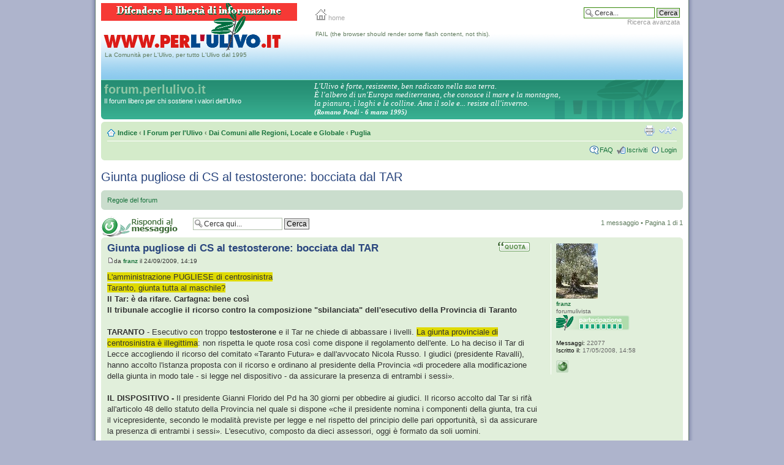

--- FILE ---
content_type: text/html; charset=UTF-8
request_url: http://www.perlulivo.it/forum/viewtopic.php?f=23&t=1927&sid=3bd0adf98080a190219f9dfcfecbcb6f
body_size: 6061
content:
<!DOCTYPE html PUBLIC "-//W3C//DTD XHTML 1.0 Strict//EN" "http://www.w3.org/TR/xhtml1/DTD/xhtml1-strict.dtd">
<html xmlns="http://www.w3.org/1999/xhtml" dir="ltr" lang="it" xml:lang="it">
<head>

	<meta http-equiv="content-type" content="text/html; charset=UTF-8" />
	<meta http-equiv="content-style-type" content="text/css" />
	<meta http-equiv="content-language" content="it" />
	<meta http-equiv="imagetoolbar" content="no" />
	<meta name="resource-type" content="document" />
	<meta name="distribution" content="global" />
	<meta name="copyright" content="2000, 2002, 2005, 2007 phpBB Group" />
	<meta name="keywords" content="" />
	<meta name="description" content="" />
	
	<title>forum.perlulivo.it &bull; Leggi argomento - Giunta pugliose di CS al testosterone: bocciata dal TAR</title>

<!--
	phpBB style name: ulivo95
	Original author:  Giorgio Graffieti
-->

	<script type="text/javascript">
	// <![CDATA[
		if (document.all && document.styleSheets && document.styleSheets[0] && document.styleSheets[0].addRule){
			document.styleSheets[0].addRule('img', 'behavior: url(/cms/lib/pngfix/iepngfix.htc)');
			document.styleSheets[0].addRule('div', 'behavior: url(/cms/lib/pngfix/iepngfix.htc)');
			document.styleSheets[0].addRule('a', 'behavior: url(/cms/lib/pngfix/iepngfix.htc)');
			document.styleSheets[0].addRule('input', 'behavior: url(/cms/lib/pngfix/iepngfix.htc)');
			document.styleSheets[0].addRule('dl.icon', 'behavior: url(/cms/lib/pngfix/iepngfix.htc)');
		}
	// ]]>
	</script>
	
	<script type="text/javascript">
	// <![CDATA[
		var jump_page = 'Inserisci il numero della pagina alla quale vuoi andare.:';
		var on_page = '1';
		var per_page = '';
		var base_url = '';
		var style_cookie = 'phpBBstyle';
		var onload_functions = new Array();
		var onunload_functions = new Array();

		

		/**
		* Find a member
		*/
		function find_username(url)
		{
			popup(url, 760, 570, '_usersearch');
			return false;
		}

		/**
		* New function for handling multiple calls to window.onload and window.unload by pentapenguin
		*/
		window.onload = function()
		{
			for (var i = 0; i < onload_functions.length; i++)
			{
				eval(onload_functions[i]);
			}
		}

		window.onunload = function()
		{
			for (var i = 0; i < onunload_functions.length; i++)
			{
				eval(onunload_functions[i]);
			}
		}

	// ]]>
	</script>

	<script type="text/javascript" src="/cms/lib/scriptaculous/jquery.js"></script>
	<script type="text/javascript">
		$(document).ready(function() {
		$("a[@class='postlink']").each(function() {  this.target = "_blank";  });
		});
	</script>

	<script type="text/javascript" src="./styles/ulivo95/template/styleswitcher.js"></script>
	<script type="text/javascript" src="./styles/ulivo95/template/forum_fn.js"></script>

	<link href="./styles/ulivo95/theme/print.css" rel="stylesheet" type="text/css" media="print" title="printonly" />
	<link href="./styles/ulivo95/theme/stylesheet.css" rel="stylesheet" type="text/css" media="screen, projection" />

	<link href="./styles/ulivo95/theme/normal.css" rel="stylesheet" type="text/css" title="A" />
	<link href="./styles/ulivo95/theme/medium.css" rel="alternate stylesheet" type="text/css" title="A+" />
	<link href="./styles/ulivo95/theme/large.css" rel="alternate stylesheet" type="text/css" title="A++" />

	

</head>

<body id="phpbb" class="section-viewtopic ltr">

<!-- start wrapper -->
<div class="wrapper">

	<!-- start top -->
	<div id="headerTop">
		<div id="linkTop">
			<div><span class="top"><a href="/index.html"><img src="/cms/uploads/images/basic/home.gif" alt="" width="18" height="18" />&nbsp;home</a></span>
			</div>
		</div>
		
		<div id="search-box">
			<form action="./search.php?sid=dd6521d3138824e7b53d658d537302b8" method="post" id="search">
				<fieldset>
					<input name="keywords" id="keywords" type="text" maxlength="128" title="Ricerca per termini" class="inputbox search" value="Cerca..." onclick="if(this.value=='Cerca...')this.value='';" onblur="if(this.value=='')this.value='Cerca...';" /> 
					<input class="button2" value="Cerca" type="submit" /><br />
					<a href="./search.php?sid=dd6521d3138824e7b53d658d537302b8" title="Visualizza le opzioni di ricerca avanzata"><span class="advanced">Ricerca avanzata</span></a> <input type="hidden" name="sid" value="dd6521d3138824e7b53d658d537302b8" />

				</fieldset>
			</form>
		</div> 
		
	</div>
	<!-- end top --><!-- start testata -->
	<div id="citazHead">La Comunità per L'Ulivo, per tutto L'Ulivo dal 1995</div>
	<div id="logoUlivo"></div>
	<div id="testataPD">
		<object classid="clsid:D27CDB6E-AE6D-11cf-96B8-444553540000"
			codebase="http://download.macromedia.com/pub/shockwave/cabs/flash/swflash.cab#version=6,0,40,0"
			width="600" height="80">
			<param name="movie" value="/cms/uploads/images/basic/bannerPD.swf"/>
			<param name="quality" value="high"/>
			<param name="wmode" value="transparent"/>
			<!--[if !IE]> <-->
			<object data="/cms/uploads/images/basic/bannerPD.swf"
				width="600" height="80" type="application/x-shockwave-flash">
				<param name="quality" value="high"/>
				<param name="wmode" value="transparent"/>
				<param name="pluginurl" value="http://www.macromedia.com/go/getflashplayer"/>
				FAIL (the browser should render some flash content, not this).
			</object>
			<!--> <![endif]-->
		</object>
	</div>
	<!-- end testata --><!-- start wrap -->
	<div id="wrap">
		<a id="top" name="top" accesskey="t"></a>
		
		<!-- start header -->
		<div id="page-header">
		
			<!-- start citazione -->
			<div class="headerCitaz">
				<div class="inner">
					<table width="100%" border="0" cellspacing="0" cellpadding="0">
						<tr>
							<td class="widthDescriz">
								<div class="descrizSito">
								<h1>forum.perlulivo.it</h1>
								<p>Il forum libero per chi sostiene i valori dell'Ulivo</p>
								<p style="display: none;"><a href="#start_here">Passa al contenuto</a></p></div>
							</td>
							<td>
								<table width="100%" border="0" cellspacing="0" cellpadding="0">
									<tr>
										<td class="heightCitaz"></td>
									</tr>
									<tr>
										<td><div class="citazione">L'Ulivo è forte, resistente, ben radicato nella sua terra. <br />
											È l'albero di un'Europa mediterranea, che conosce il mare e la montagna, <br />la pianura, i laghi e le colline. Ama il sole e... resiste all'inverno. <br />
											<span class="citazProdi"><strong>(Romano Prodi - 6 marzo 1995)</strong></span></div>
										</td>
									</tr>
								</table>
							</td>
						</tr>
					</table>
					<span class="corners-bottom"><span></span></span>
				</div>
			</div>
			<!-- start citazione --><!-- start barra navigazione -->
			<div class="navbar">
				<div class="inner"><span class="corners-top"><span></span></span>
					<ul class="linklist navlinks">
						<li class="icon-home"><a href="./index.php?sid=dd6521d3138824e7b53d658d537302b8" accesskey="h">Indice</a>  <strong>&#8249;</strong> <a href="./viewforum.php?f=1&amp;sid=dd6521d3138824e7b53d658d537302b8">I Forum per l'Ulivo</a> <strong>&#8249;</strong> <a href="./viewforum.php?f=7&amp;sid=dd6521d3138824e7b53d658d537302b8">Dai Comuni alle Regioni, Locale e Globale</a> <strong>&#8249;</strong> <a href="./viewforum.php?f=23&amp;sid=dd6521d3138824e7b53d658d537302b8">Puglia</a></li>
						<li class="rightside"><a href="#" onclick="fontsizeup(); return false;" onkeypress="fontsizeup(); return false;" class="fontsize" title="Modifica la dimensione del carattere">Modifica la dimensione del carattere</a></li>
						<li class="rightside"><a href="./viewtopic.php?f=23&amp;t=1927&amp;sid=dd6521d3138824e7b53d658d537302b8&amp;view=print" title="Stampa pagina" accesskey="p" class="print">Stampa pagina</a></li>
					</ul>
					

					<ul class="linklist rightside">
						<li class="icon-faq"><a href="./faq.php?sid=dd6521d3138824e7b53d658d537302b8" title="FAQ (Domande Frequenti)">FAQ</a></li>
						<li class="icon-register"><a href="./ucp.php?mode=register&amp;sid=dd6521d3138824e7b53d658d537302b8">Iscriviti</a></li>
						<li class="icon-logout"><a href="./ucp.php?mode=login&amp;sid=dd6521d3138824e7b53d658d537302b8" title="Login" accesskey="l">Login</a></li>
					</ul>
					<span class="corners-bottom"><span></span></span>
				</div>
			</div>
			<!-- end barra navigazione -->
			
		</div>
		<!-- end header --><!-- start body -->
		<a name="start_here"></a>
		<div id="page-body">
			
<h2><a href="./viewtopic.php?f=23&amp;t=1927&amp;sid=dd6521d3138824e7b53d658d537302b8">Giunta pugliose di CS al testosterone: bocciata dal TAR</a></h2>
<!-- NOTE: remove the style="display: none" when you want to have the forum description on the topic body -->
	<div class="rules">
		<div class="inner"><span class="corners-top"><span></span></span>

		
			<a href="http://www.perlulivo.it/forum/regole_forum_perlulivo_BB.html">Regole del forum</a>
		

		<span class="corners-bottom"><span></span></span></div>
	</div>


<div class="topic-actions">

	<div class="buttons">
	
		<div class="reply-icon"><a href="./posting.php?mode=reply&amp;f=23&amp;t=1927&amp;sid=dd6521d3138824e7b53d658d537302b8" title="Rispondi al messaggio"><span></span></a></div>
	
	</div>

	
		<div class="search-box">
			<form method="post" id="topic-search" action="./search.php?sid=dd6521d3138824e7b53d658d537302b8">
			<fieldset>
				<input class="inputbox search tiny"  type="text" name="keywords" id="search_keywords" size="20" value="Cerca qui..." onclick="if(this.value=='Cerca qui...')this.value='';" onblur="if(this.value=='')this.value='Cerca qui...';" />
				<input class="button2" type="submit" value="Cerca" />
				<input type="hidden" value="1927" name="t" />
				<input type="hidden" value="msgonly" name="sf" />
			</fieldset>
			</form>
		</div>
	
		<div class="pagination">
			1 messaggio
			 &bull; Pagina <strong>1</strong> di <strong>1</strong>
		</div>
	

</div>
<div class="clear"></div>


	<div id="p17402" class="post bg2">
		<div class="inner"><span class="corners-top"><span></span></span>

		<div class="postbody">
			
				<ul class="profile-icons">
					<li class="quote-icon"><a href="./posting.php?mode=quote&amp;f=23&amp;p=17402&amp;sid=dd6521d3138824e7b53d658d537302b8" title="Rispondi citando"><span>Rispondi citando</span></a></li>
				</ul>
			

			<h3 class="first"><a href="#p17402">Giunta pugliose di CS al testosterone: bocciata dal TAR</a></h3>
			<p class="author"><a href="./viewtopic.php?p=17402&amp;sid=dd6521d3138824e7b53d658d537302b8#p17402"><img src="./styles/ulivo95/imageset/icon_post_target.gif" width="11" height="9" alt="Messaggio" title="Messaggio" /></a>da <strong><a href="./memberlist.php?mode=viewprofile&amp;u=54&amp;sid=dd6521d3138824e7b53d658d537302b8">franz</a></strong> il 24/09/2009, 14:19 </p>

			

			<div class="content"><span style="background-color: #dfda00;">L&#39;amministrazione PUGLIESE di centrosinistra<br />Taranto, giunta tutta al maschile?</span><br /><span style="font-weight: bold">Il Tar: è da rifare. Carfagna: bene così<br />Il tribunale accoglie il ricorso contro la composizione &quot;sbilanciata&quot; dell'esecutivo della Provincia di Taranto</span><br /><br /><span style="font-weight: bold">TARANTO </span>- Esecutivo con troppo <span style="font-weight: bold">testosterone </span>e il Tar ne chiede di abbassare i livelli. <span style="background-color: #dfda00;">La giunta provinciale di centrosinistra è illegittima</span>: non rispetta le quote rosa così come dispone il regolamento dell'ente. Lo ha deciso il Tar di Lecce accogliendo il ricorso del comitato «Taranto Futura» e dall'avvocato Nicola Russo. I giudici (presidente Ravalli), hanno accolto l'istanza proposta con il ricorso e ordinano al presidente della Provincia «di procedere alla modificazione della giunta in modo tale - si legge nel dispositivo - da assicurare la presenza di entrambi i sessi».<br /><br /><span style="font-weight: bold">IL DISPOSITIVO -</span> Il presidente Gianni Florido del Pd ha 30 giorni per obbedire ai giudici. Il ricorso accolto dal Tar si rifà all'articolo 48 dello statuto della Provincia nel quale si dispone «che il presidente nomina i componenti della giunta, tra cui il vicepresidente, secondo le modalità previste per legge e nel rispetto del principio delle pari opportunità, sì da assicurare la presenza di entrambi i sessi». L'esecutivo, composto da dieci assessori, oggi è formato da soli uomini.<br /><br /><span style="font-weight: bold">CARFAGNA: BENE IL TAR </span>- «Un buon amministratore, un politico attento, dovrebbe mostrare sensibilità nei confronti delle donne e garantire una adeguata rappresentanza della componente femminile in ciascun organismo, a prescindere dalle quote rosa alle quali sono sempre stata contraria». Così il ministro per le Pari Opportunità, Mara Carfagna, commenta la decisione del Tar pugliese di accogliere il ricorso presentato contro l’assenza di donne nella Giunta provinciale di Taranto. «Se questa sensibilità viene a mancare, come nel caso della Provincia di Taranto, ben venga un intervento del Tar a rimettere le cose a posto», ha concluso.<br /><br />Nazareno Dinoi<br />24 settembre 2009<br /><!-- w --><a class="postlink" href="http://www.corriere.it">www.corriere.it</a><!-- w --></div>

			<div id="sig17402" class="signature">“Il segreto della FELICITÀ è la LIBERTÀ. E il segreto della Libertà è il CORAGGIO” (Tucidide, V secolo a.C. )<br />“Freedom must be armed better than tyranny” (Zelenskyy)</div>

		</div>

		
			<dl class="postprofile" id="profile17402">
			<dt>
				<a href="./memberlist.php?mode=viewprofile&amp;u=54&amp;sid=dd6521d3138824e7b53d658d537302b8"><img src="./download/file.php?avatar=54_1214144787.jpg" width="68" height="90" alt="Avatar utente" /></a><br />
				<a href="./memberlist.php?mode=viewprofile&amp;u=54&amp;sid=dd6521d3138824e7b53d658d537302b8">franz</a>
			</dt>

			<dd>forumulivista<br /><img src="./images/ranks/rank8.png" alt="forumulivista" title="forumulivista" /></dd>

		<dd>&nbsp;</dd>

		<dd><strong>Messaggi:</strong> 22077</dd><dd><strong>Iscritto il:</strong> 17/05/2008, 14:58</dd>
			<dd>
				<ul class="profile-icons">
					<li class="web-icon"><a href="http://www.perlulivo.it" title="WWW: http://www.perlulivo.it"><span>Sito web</span></a></li>
				</ul>
			</dd>
		

		</dl>
	

		<div class="back2top"><a href="#wrap" class="top" title="Top">Top</a></div>

		<span class="corners-bottom"><span></span></span></div>
	</div>

	<hr class="divider" />


<div class="topic-actions">
	<div class="buttons">
	
		<div class="reply-icon"><a href="./posting.php?mode=reply&amp;f=23&amp;t=1927&amp;sid=dd6521d3138824e7b53d658d537302b8" title="Rispondi al messaggio"><span></span></a></div>
	
	</div>

	
		<div class="pagination">
			1 messaggio
			 &bull; Pagina <strong>1</strong> di <strong>1</strong>
		</div>
	
</div>


	<p></p><p><a href="./viewforum.php?f=23&amp;sid=dd6521d3138824e7b53d658d537302b8" class="left-box left" accesskey="r">Torna a Puglia</a></p>

	<form method="post" id="jumpbox" action="./viewforum.php?sid=dd6521d3138824e7b53d658d537302b8" onsubmit="if(document.jumpbox.f.value == -1){return false;}">

	
		<fieldset class="jumpbox">
	
			<label for="f" accesskey="j">Vai a:</label>
			<select name="f" id="f" onchange="if(this.options[this.selectedIndex].value != -1){ document.forms['jumpbox'].submit() }">
			
				<option value="-1">Seleziona il forum</option>
			<option value="-1">------------------</option>
				<option value="1">I Forum per l'Ulivo</option>
			
				<option value="4">&nbsp; &nbsp;Che fare? Discussioni di oggi per le prospettive di domani</option>
			
				<option value="5">&nbsp; &nbsp;Ulivo e PD: tra radici e futuro</option>
			
				<option value="7">&nbsp; &nbsp;Dai Comuni alle Regioni, Locale e Globale</option>
			
				<option value="15">&nbsp; &nbsp;&nbsp; &nbsp;Estero</option>
			
				<option value="20">&nbsp; &nbsp;&nbsp; &nbsp;Emilia Romagna</option>
			
				<option value="8">&nbsp; &nbsp;&nbsp; &nbsp;Lazio</option>
			
				<option value="9">&nbsp; &nbsp;&nbsp; &nbsp;Lombardia</option>
			
				<option value="21">&nbsp; &nbsp;&nbsp; &nbsp;Sicilia</option>
			
				<option value="16">&nbsp; &nbsp;&nbsp; &nbsp;Toscana</option>
			
				<option value="23" selected="selected">&nbsp; &nbsp;&nbsp; &nbsp;Puglia</option>
			
				<option value="26">&nbsp; &nbsp;&nbsp; &nbsp;Calabria</option>
			
				<option value="27">&nbsp; &nbsp;&nbsp; &nbsp;Campania</option>
			
				<option value="28">&nbsp; &nbsp;Rubriche fisse</option>
			
				<option value="18">Forum Tematici</option>
			
				<option value="22">&nbsp; &nbsp;Sicurezza, Giustizia,  Informazione</option>
			
				<option value="19">&nbsp; &nbsp;Ecologia, Energia, Innovazione, Ricerca</option>
			
				<option value="17">&nbsp; &nbsp;Economia, Lavoro, Fiscalità, Previdenza</option>
			
				<option value="6">&nbsp; &nbsp;Temi caldi nel mondo</option>
			
				<option value="24">L'Italia che NON vogliamo</option>
			
				<option value="29">&nbsp; &nbsp;Bugie, fatti e misfatti del governo pentaleghista e della sua corte</option>
			
				<option value="25">&nbsp; &nbsp;Bugie, gaffe e misfatti del governo SB e della sua corte</option>
			
				<option value="10">Gestione Forum</option>
			
				<option value="11">&nbsp; &nbsp;Comunicati della moderazione</option>
			
				<option value="12">&nbsp; &nbsp;Redazione</option>
			
				<option value="13">&nbsp; &nbsp;Forum per le vostre prove</option>
			
				<option value="14">&nbsp; &nbsp;Cestino dei rifiuti</option>
			
			</select>
			<input type="submit" value="Vai" class="button2" />
		</fieldset>
	</form>


	<h3><a href="">Chi c’è in linea</a></h3>
	<p>Visitano il forum: Nessuno e 2 ospiti</p>
</div>
		<!-- end body --><!-- start footer -->
		<div id="page-footer">
			<div class="navbar">
				<div class="inner"><span class="corners-top"><span></span></span>
					<ul class="linklist">
						<li class="icon-home"><a href="./index.php?sid=dd6521d3138824e7b53d658d537302b8" accesskey="h">Indice</a></li>
						
						<li class="rightside"><a href="./memberlist.php?mode=leaders&amp;sid=dd6521d3138824e7b53d658d537302b8">Staff</a> &bull; <a href="./ucp.php?mode=delete_cookies&amp;sid=dd6521d3138824e7b53d658d537302b8">Cancella cookie</a> &bull; Tutti gli orari sono UTC + 1 ora [ <abbr title="Ora legale in vigore">ora legale</abbr> ]</li>
					</ul>
					<span class="corners-bottom"><span></span></span>
				</div>
			</div>
			<div class="copyright">Powered by <a href="http://www.phpbb.com/">phpBB</a> &copy; 2000, 2002, 2005, 2007 phpBB Group
				<br />Traduzione Italiana <a href="http://www.phpbbitalia.net/">phpBBItalia.net</a> basata su phpBB.it 2010
			</div>
		</div>
		<!-- end footer -->
	</div>
	<!-- end body -->
	
	<div>
		<a id="bottom" name="bottom" accesskey="z"></a>
		<img src="./cron.php?cron_type=tidy_warnings&amp;sid=dd6521d3138824e7b53d658d537302b8" width="1" height="1" alt="cron" />
	</div>
</div>
<!-- end wrapper-->

</body>
</html>